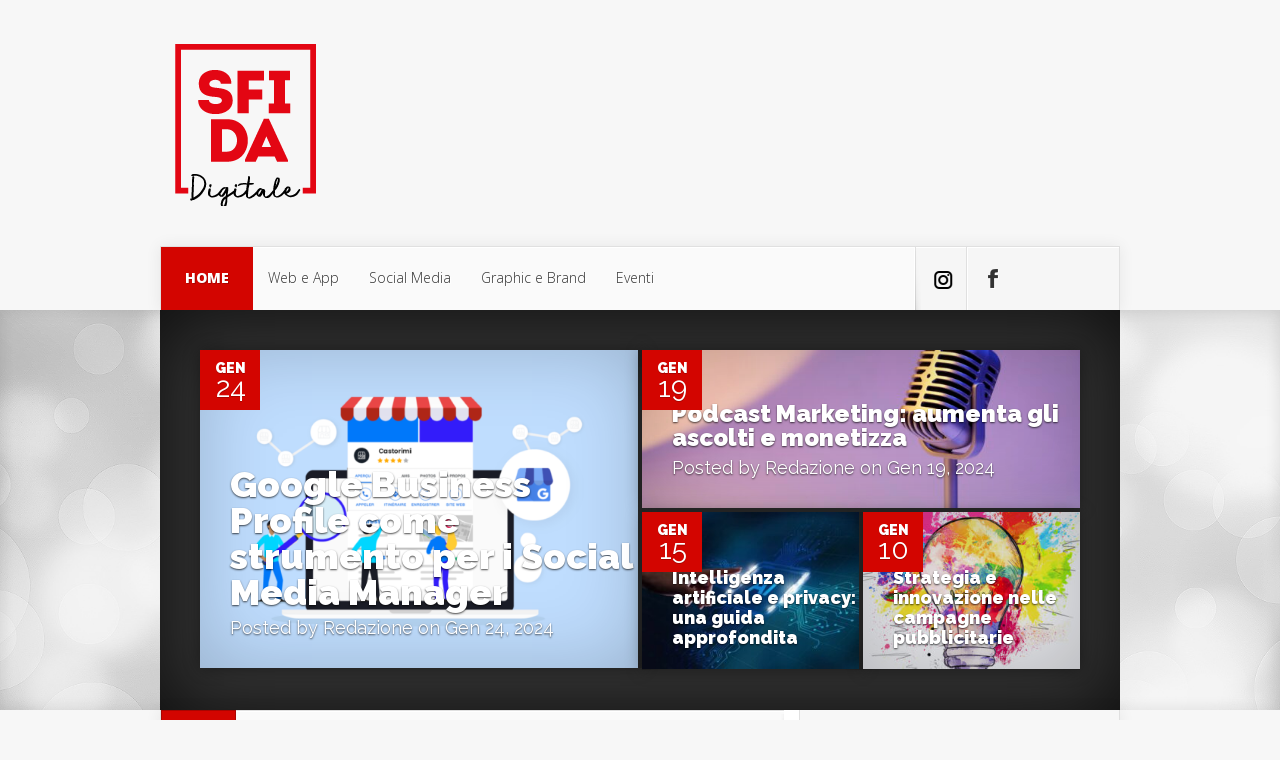

--- FILE ---
content_type: text/html; charset=utf-8
request_url: https://www.google.com/recaptcha/api2/aframe
body_size: 266
content:
<!DOCTYPE HTML><html><head><meta http-equiv="content-type" content="text/html; charset=UTF-8"></head><body><script nonce="luK48Ov6oK8o-LCcK8RTQQ">/** Anti-fraud and anti-abuse applications only. See google.com/recaptcha */ try{var clients={'sodar':'https://pagead2.googlesyndication.com/pagead/sodar?'};window.addEventListener("message",function(a){try{if(a.source===window.parent){var b=JSON.parse(a.data);var c=clients[b['id']];if(c){var d=document.createElement('img');d.src=c+b['params']+'&rc='+(localStorage.getItem("rc::a")?sessionStorage.getItem("rc::b"):"");window.document.body.appendChild(d);sessionStorage.setItem("rc::e",parseInt(sessionStorage.getItem("rc::e")||0)+1);localStorage.setItem("rc::h",'1768732833348');}}}catch(b){}});window.parent.postMessage("_grecaptcha_ready", "*");}catch(b){}</script></body></html>

--- FILE ---
content_type: text/css
request_url: https://sfidadigitale.com/wp-content/et-cache/global/et-customizer-global.min.css?ver=1767799059
body_size: 148
content:
div#footer-info{display:none}label.screen-reader-text{display:none!important}#logo{margin-bottom:30px!important;padding-top:0px!important;position:relative;top:-10px}#sidebar,#additional-sidebar{width:25%!important;float:right!important}.home #content{width:75%;background:white;z-index:999;position:relative}@media only screen and (max-width:900px){.home #content{width:inherit;z-index:inherit;position:inherit}#sidebar{width:100%!important}#footer-widgets{font-size:15px;text-align:center}}@media only screen and (max-width:960px) and (min-width:767px){.header-banner{width:77%!important}}@media only screen and (max-width:1300px) and (min-width:961px){.home #content{width:65%!important}}@media only screen and (max-width:767px){.header-banner{width:100%!important;top:0!important}#logo{position:inherit!important}}input[type=text],input.text,input.title,textarea,select{margin:0.5em 0;font-size:18px;width:100%}.header-banner{float:right;position:relative;top:20px;width:80%}fixed{position:fixed;z-index:99999;top:0}